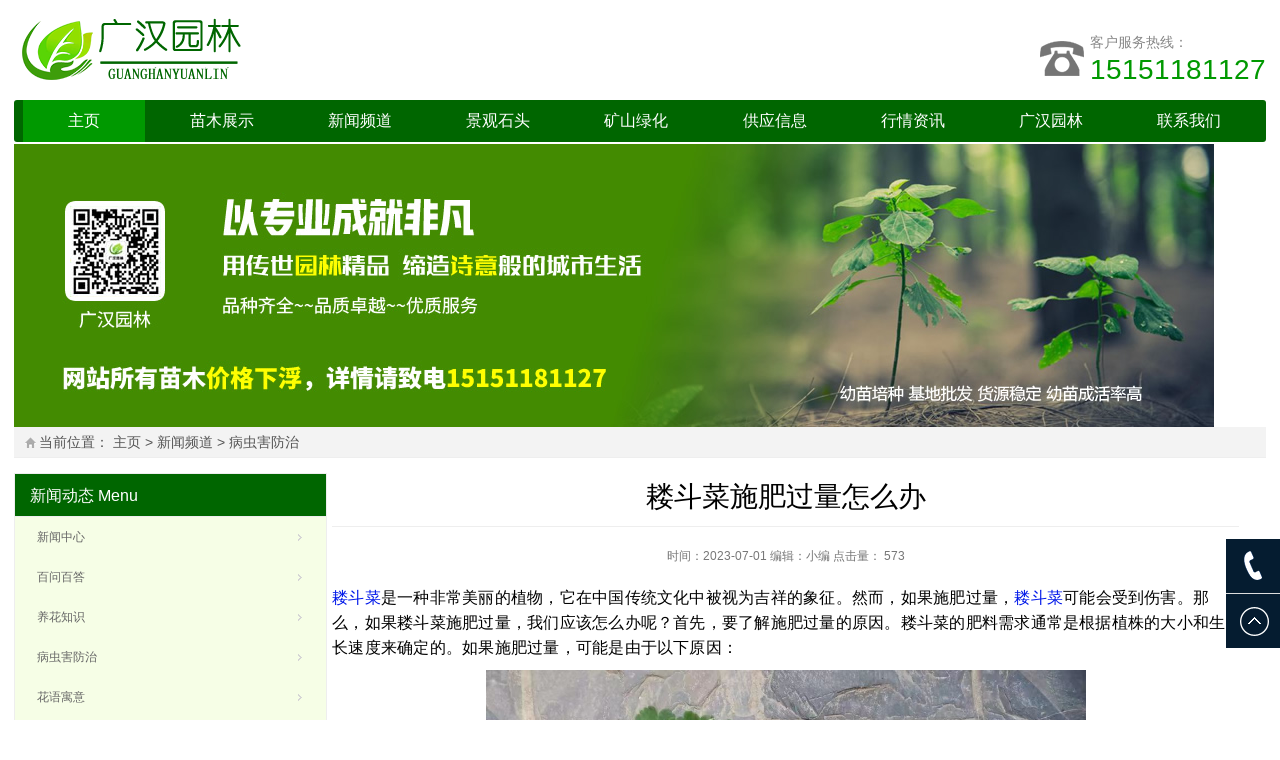

--- FILE ---
content_type: text/html
request_url: https://www.ghyl888.com/bingchonghai/35305.html
body_size: 9027
content:
<!DOCTYPE html>
<html lang="zh-CN">
<head>
<meta http-equiv="Content-Type" content="text/html; charset=utf-8" />
<meta http-equiv="Cache-Control" content="no-transform"/>
<meta http-equiv="Cache-Control" content="no-siteapp" />
<meta name="applicable-device" content="pc,mobile" >
<meta http-equiv="X-UA-Compatible" content="IE=edge,chrome=1"/>
<meta name="viewport" content="width=device-width, initial-scale=1.0, maximum-scale=1.0"/>
<meta http-equiv="Content-Language" content="zh-CN" />
<title>耧斗菜施肥过量怎么办_病虫害防治_沭阳县广汉园林苗木场</title>
<meta name="description" content="耧斗菜是一种非常美丽的植物，它在中国传统文化中被视为吉祥的象征。然而，如果施肥过量，耧斗菜可能会受到伤害。那么，如果耧斗菜施肥过量，我们应该怎么办呢？首先，要了解施肥过量的原因。耧斗菜的肥料需求通常是根据植株的大小和生长速度来确定的。如果施肥过量，可能是由于以下原因：1.使用了过多的肥料；2.使用了不适合耧斗菜的肥料；3.养护环境不适宜，导致植株需要过度依赖肥料。如果耧斗菜已经出现了施肥过量的症状" />
<meta name="keywords" content="耧斗菜价格,耧斗菜,耧斗菜图片,耧斗菜小苗,耧斗菜基地,耧斗菜批发" />
<link href="/favicon.ico" rel="shortcut icon" type="image/x-icon" />
<link href="https://www.ghyl888.com/template/pc/skin/style/style.css" rel="stylesheet" media="screen" type="text/css" />
<link rel="canonical" href="https://www.ghyl888.com/bingchonghai/35305.html" />
<!--[if lt IE 9]>
<script language="javascript" type="text/javascript" src="https://www.ghyl888.com/template/pc/skin/js/html5-css3.js"></script>
<![endif]-->
<script language="javascript" type="text/javascript" src="https://www.ghyl888.com/template/pc/skin/js/common.js"></script>
<script language="javascript" type="text/javascript" src="https://www.ghyl888.com/template/pc/skin/js/responsiveslides.min.js"></script>
<script language="javascript" type="text/javascript" src="https://www.ghyl888.com/template/pc/skin/js/jquery.bxslider.min.js"></script>
<script language="javascript" type="text/javascript" src="https://www.ghyl888.com/template/pc/skin/js/moyu.js"></script>
</head>
<body oncontextmenu="return false" onselectstart="return false">

<header class="inner" id="header">
<base target="_blank">
<div class="logo"> <a href="https://www.ghyl888.com" title="沭阳县广汉园林苗木场"><img src="https://www.ghyl888.com/uploads/allimg/20220903/1-220Z31429214b.png" alt="沭阳县广汉园林苗木场"/></a> </div>
<div class="tel">
<p>客户服务热线：</p>
<p id="phone"></p>
<script>var str = '<span><a rel="nofollow" href="tel:15151181127">15151181127</a></span>'; document.getElementById("phone").innerHTML=str;</script>
</div>
</header>
<nav class="inner" id="menu">
<div class="menu">
<ul>
<li><a href="https://www.ghyl888.com" class="current" target="_self">主页</a></li>
<li><a href="https://www.ghyl888.com/miaomuzhanshi/" target="_self" class="">苗木展示</a>
<ul class="sub-menu" style="display: none;">
<li class="menu-item"><a href="https://www.ghyl888.com/huahuizhongzi/" target="_self">盆景类</a></li>
<li class="menu-item"><a href="https://www.ghyl888.com/huaguanmulei/" target="_self">花灌木类</a></li>
<li class="menu-item"><a href="https://www.ghyl888.com/xingdaoshulei/" target="_self">行道树类</a></li>
<li class="menu-item"><a href="https://www.ghyl888.com/tengbenzhiwulei/" target="_self">藤本植物类</a></li>
<li class="menu-item"><a href="https://www.ghyl888.com/sugencaobenlei/" target="_self">宿根草本类</a></li>
<li class="menu-item"><a href="https://www.ghyl888.com/songbaichangqinglei/" target="_self">松柏长青类</a></li>
<li class="menu-item"><a href="https://www.ghyl888.com/shuishengzhiwulei/" target="_self">水生植物类</a></li>
<li class="menu-item"><a href="https://www.ghyl888.com/lvhuaxiaomiaolei/" target="_self">绿化小苗</a></li>
<li class="menu-item"><a href="https://www.ghyl888.com/caohuazhongzi/" target="_self">花草种子类</a></li>
<li class="menu-item"><a href="https://www.ghyl888.com/qiuleizhiwu/" target="_self">球类植物</a></li>
</ul>
</a>
 </li>
<li><a href="https://www.ghyl888.com/News/" target="_self" class="">新闻频道</a>
<ul class="sub-menu" style="display: none;">
<li class="menu-item"><a href="https://www.ghyl888.com/xinwenzhongxin/" target="_self">新闻中心</a></li>
<li class="menu-item"><a href="https://www.ghyl888.com/baiwenbaida/" target="_self">百问百答</a></li>
<li class="menu-item"><a href="https://www.ghyl888.com/yanghua/" target="_self">养花知识</a></li>
<li class="menu-item"><a href="https://www.ghyl888.com/bingchonghai/" target="_self">病虫害防治</a></li>
<li class="menu-item"><a href="https://www.ghyl888.com/huayu/" target="_self">花语寓意</a></li>
<li class="menu-item"><a href="https://www.ghyl888.com/changshi/" target="_self">花卉常识</a></li>
</ul>
</a>
 </li>
<li><a href="https://www.ghyl888.com/jingguanshi/" target="_self" class="">景观石头</a>
</a>
 </li>
<li><a href="https://www.ghyl888.com/kuangshanlvhua/" target="_self" class="">矿山绿化</a>
</a>
 </li>
<li><a href="https://www.ghyl888.com/gongyingxinxi/" target="_self" class="">供应信息</a>
<ul class="sub-menu" style="display: none;">
<li class="menu-item"><a href="https://www.ghyl888.com/zhongzixiangguan/" target="_self">种子相关</a></li>
</ul>
</a>
 </li>
<li><a href="https://www.ghyl888.com/hangqingzixun/" target="_self" class="">行情资讯</a>
<ul class="sub-menu" style="display: none;">
<li class="menu-item"><a href="https://www.ghyl888.com/cankaobaojia/" target="_self">参考报价</a></li>
<li class="menu-item"><a href="https://www.ghyl888.com/fahuoxinxi/" target="_self">发货信息</a></li>
</ul>
</a>
 </li>
<li><a href="https://www.ghyl888.com/gongsijianjie/" target="_self" class="">广汉园林</a>
</a>
 </li>
<li><a href="https://www.ghyl888.com/lianxiwomen/" target="_self" class="">联系我们</a>
</a>
 </li>
</ul>  
</div>
<div class="nav_search">
<div id="so360">
	  	  <form class="navbar-form navbar-right" method="get" action="/index.php?m=home&c=Search&a=lists" onsubmit="return searchForm();">
		<div class="form-group">
			<input type="hidden" name="kwtype" value="0" />
			<input name="keywords" type="text" class="form-control" id="keywords" sytle="float:left;" value="请输入关键词" onFocus="this.value=''" onBlur="if(!value){value=defaultValue}" />
			<button type="submit" name="submit" class="btn btn-default">搜索</button>
			<input type="hidden" name="m" value="home" /><input type="hidden" name="c" value="Search" /><input type="hidden" name="a" value="lists" /><input type="hidden" name="method" value="1" />        </div>
	  </form>
	  </div>
</div>
<script type="text/javascript">
function showAndHidden1(){
var slidershow=document.getElementById("slidershow");
var menu_f=document.getElementById("menu_f");
if(slidershow.style.display=='block') slidershow.style.display='none';
else slidershow.style.display='block';
if(menu_f.style.display=='block') menu_f.style.display='none';
else menu_f.style.display='block';
}
</script>
<div class="daohang"><ul><li ><a href="#" onclick="showAndHidden1();">导航</a></li></ul></div>
</nav>
<div id="menu_f" class="inner" style="display:none;">
<ul>
<li ><a href="https://www.ghyl888.com/huahuizhongzi/"  title="花卉种子" >花卉种子</a></li>
<li ><a href="https://www.ghyl888.com/songbaichangqinglei/" title="松柏长青类">松柏长青类</a></li>
<li ><a href="https://www.ghyl888.com/huaguanmulei/" title="花灌木类">花灌木类</a></li>
<li ><a href="https://www.ghyl888.com/sugencaobenlei/" title="宿根草本类">宿根草本类</a></li>
<li><a href="https://www.ghyl888.com/shuishengzhiwulei/" title="水生植物">水生植物</a></li>
<li ><a href="https://www.ghyl888.com/tengbenzhiwulei/" title="藤本植物类">藤本植物类</a></li>
<li><a href="https://www.ghyl888.com/lvhuaxiaomiaolei/" title="绿化小苗">绿化小苗</a></li>
<li><a href="https://www.ghyl888.com/huahuizhongzi/" title="花卉种子">花卉种子</a></li>
<li><a href="https://www.ghyl888.com/cankaobaojia/" title="参考报价">参考报价</a></li>
<li><a href="https://www.ghyl888.com/xinwenzhongxin/" title="新闻中心">新闻中心</a></li>
<li><a href="https://www.ghyl888.com/fahuoxinxi/" title="发货信息">发货信息</a></li>
<li><a href="https://www.ghyl888.com/lianxiwomen/" title="联系我们">联系我们</a></li>
</ul>
</div>
<div class="inner" id="slidershow" style="display:block;">
<ul class="rslides" id="slides">
<div class="item">
<li><a href='#'><img src="https://www.ghyl888.com/uploads/allimg/20250410/1-2504101P9294G.jpg" alt="广汉园林苗木" class="img-responsive"></a></li>
</div>
</ul>
</div>
<div class="inner" id="breadcrumb">
  <div class="breadcrumb"> 当前位置： <a href='https://www.ghyl888.com/' class=''>主页</a> > <a href='https://www.ghyl888.com/News/' class=''>新闻频道</a> > <a href='https://www.ghyl888.com/bingchonghai/'>病虫害防治</a> </div>
</div>
<div class="inner" id="container">
  <aside class="sidebar">
    <section class="widget" id="sideMenu">
      <h3><a href="https://www.ghyl888.com/News/" title="news" target="_self">新闻动态</a> <span>Menu</span></h3>
      <ul>
					<li class="" ><a class="" id="" href="https://www.ghyl888.com/xinwenzhongxin/" target="_self">新闻中心</a></li>	
					<li class="" ><a class="" id="" href="https://www.ghyl888.com/baiwenbaida/" target="_self">百问百答</a></li>	
					<li class="" ><a class="" id="" href="https://www.ghyl888.com/yanghua/" target="_self">养花知识</a></li>	
					<li class="" ><a class="" id="" href="https://www.ghyl888.com/bingchonghai/" target="_self">病虫害防治</a></li>	
					<li class="" ><a class="" id="" href="https://www.ghyl888.com/huayu/" target="_self">花语寓意</a></li>	
					<li class="" ><a class="" id="" href="https://www.ghyl888.com/changshi/" target="_self">花卉常识</a></li>	
		      </ul>
    </section>
    <section class="widget" id="divSearchPanel">
      <h3>搜索</h3>
      <div>
 <div id="so360_lf">
	  	  <form class="navbar-form navbar-right"  method="get" action="/index.php?m=home&c=Search&a=lists" onsubmit="return searchForm();">
		<div class="form-group">
			<input type="hidden" name="kwtype" value="0" />
			<input name="keywords" type="text"  class="form-control" id="keywords" sytle="float:left;" value="请输入关键词" onFocus="this.value=''" onBlur="if(!value){value=defaultValue}" />
			<button type="submit" name="submit" class="btn btn-default">搜索</button>
			<input type="hidden" name="m" value="home" /><input type="hidden" name="c" value="Search" /><input type="hidden" name="a" value="lists" /><input type="hidden" name="method" value="1" />        </div>
	  </form>
	  </div>
      </div>
    </section>
	<!--产品分类树-->
	<section class="widget_fenleishu" id="sideMenu">
      <h3><a href="https://www.ghyl888.com/miaomuzhanshi/" title="苗木展示" target="_self">苗木展示</a> <span>Menu</span></h3>
      <ul>
					<li class="" ><a class="" id="" href="https://www.ghyl888.com/huahuizhongzi/" target="_self">盆景类</a></li>	
					<li class="" ><a class="" id="" href="https://www.ghyl888.com/huaguanmulei/" target="_self">花灌木类</a></li>	
					<li class="" ><a class="" id="" href="https://www.ghyl888.com/xingdaoshulei/" target="_self">行道树类</a></li>	
					<li class="" ><a class="" id="" href="https://www.ghyl888.com/tengbenzhiwulei/" target="_self">藤本植物类</a></li>	
					<li class="" ><a class="" id="" href="https://www.ghyl888.com/sugencaobenlei/" target="_self">宿根草本类</a></li>	
					<li class="" ><a class="" id="" href="https://www.ghyl888.com/songbaichangqinglei/" target="_self">松柏长青类</a></li>	
					<li class="" ><a class="" id="" href="https://www.ghyl888.com/shuishengzhiwulei/" target="_self">水生植物类</a></li>	
					<li class="" ><a class="" id="" href="https://www.ghyl888.com/lvhuaxiaomiaolei/" target="_self">绿化小苗</a></li>	
					<li class="" ><a class="" id="" href="https://www.ghyl888.com/caohuazhongzi/" target="_self">花草种子类</a></li>	
					<li class="" ><a class="" id="" href="https://www.ghyl888.com/qiuleizhiwu/" target="_self">球类植物</a></li>	
		      </ul>
   </section>
  <!--最新资讯-->
	<section class="widget">
		<h3>最新资讯</h3>
		<div class="textwidget">
		  			<li><a href="https://www.ghyl888.com/gongyingxinxi/51762.html" title="瓜子黄杨苗供应商" target="_self">瓜子黄杨苗供应商</a></li>
		  			<li><a href="https://www.ghyl888.com/gongyingxinxi/51752.html" title="勿忘草种子批发" target="_self">勿忘草种子批发</a></li>
		  			<li><a href="https://www.ghyl888.com/hangqingzixun/51734.html" title="香椿种子价格行情" target="_self">香椿种子价格行情</a></li>
		  			<li><a href="https://www.ghyl888.com/gongyingxinxi/51719.html" title="金森女贞苗木基地" target="_self">金森女贞苗木基地</a></li>
		  			<li><a href="https://www.ghyl888.com/hangqingzixun/51706.html" title="金叶白蜡前景怎么样" target="_self">金叶白蜡前景怎么样</a></li>
		  			<li><a href="https://www.ghyl888.com/gongyingxinxi/51684.html" title="丛生紫薇哪里多" target="_self">丛生紫薇哪里多</a></li>
		  			<li><a href="https://www.ghyl888.com/gongyingxinxi/51613.html" title="红花继木小苗批发" target="_self">红花继木小苗批发</a></li>
		  			<li><a href="https://www.ghyl888.com/gongyingxinxi/51558.html" title="红叶石楠杯苗种植基地" target="_self">红叶石楠杯苗种植基地</a></li>
		  			<li><a href="https://www.ghyl888.com/hangqingzixun/51480.html" title="广玉兰树种植前景" target="_self">广玉兰树种植前景</a></li>
		  			<li><a href="https://www.ghyl888.com/gongyingxinxi/51465.html" title="北海道黄杨杯苗出售" target="_self">北海道黄杨杯苗出售</a></li>
		  			<li><a href="https://www.ghyl888.com/gongyingxinxi/51459.html" title="香椿种子供应地区" target="_self">香椿种子供应地区</a></li>
		  			<li><a href="https://www.ghyl888.com/gongyingxinxi/51444.html" title="太阳花种子供应方式" target="_self">太阳花种子供应方式</a></li>
		  			<li><a href="https://www.ghyl888.com/gongyingxinxi/51360.html" title="枫香树产地在哪" target="_self">枫香树产地在哪</a></li>
		  			<li><a href="https://www.ghyl888.com/hangqingzixun/51163.html" title="枇杷种植前景如何" target="_self">枇杷种植前景如何</a></li>
		  			<li><a href="https://www.ghyl888.com/gongyingxinxi/51114.html" title="种子哪里有卖的" target="_self">种子哪里有卖的</a></li>
		  			<li><a href="https://www.ghyl888.com/hangqingzixun/51047.html" title="桑树小苗价格行情" target="_self">桑树小苗价格行情</a></li>
		  			<li><a href="https://www.ghyl888.com/gongyingxinxi/50934.html" title="独杆紫丁香基地" target="_self">独杆紫丁香基地</a></li>
		  			<li><a href="https://www.ghyl888.com/hangqingzixun/50839.html" title="红叶杨树种植前景" target="_self">红叶杨树种植前景</a></li>
		  			<li><a href="https://www.ghyl888.com/hangqingzixun/50752.html" title="红叶杨树小苗种植前景" target="_self">红叶杨树小苗种植前景</a></li>
		  			<li><a href="https://www.ghyl888.com/gongyingxinxi/50681.html" title="杜鹃种植基地" target="_self">杜鹃种植基地</a></li>
		  		</div>
	</section>
	</aside>
	 <main class="main">
    <article class="post">
      <h1>耧斗菜施肥过量怎么办</h1>
      <div class="postmeta"> <span>时间：2023-07-01</span> <span>编辑：<a href="https://www.ghyl888.com/">小编</a></span> <span>点击量： 573</span> </div>
      <div class="entry">
      <p><a href="https://www.ghyl888.com/sugencaobenlei/2163.html" target="_self">耧斗菜</a>是一种非常美丽的植物，它在中国传统文化中被视为吉祥的象征。然而，如果施肥过量，<a href="https://www.ghyl888.com/shuishengzhiwulei/1841.html"  target="_blank"  >耧斗菜</a>可能会受到伤害。那么，如果耧斗菜施肥过量，我们应该怎么办呢？首先，要了解施肥过量的原因。耧斗菜的肥料需求通常是根据植株的大小和生长速度来确定的。如果施肥过量，可能是由于以下原因：</p><p style="text-align:center"><img src="https://www.ghyl888.com/uploads/ueditor/20230701/2-230F1104059120.jpg" alt="耧斗菜" width="600" height="800" border="0" vspace="0" title="耧斗菜" style="width: 600px; height: 800px;"/></p><p>1.使用了过多的肥料；<br/></p><p>2.使用了不适合耧斗菜的肥料；</p><p>3.养护环境不适宜，导致植株需要过度依赖肥料。</p><p style="text-align:center"><img src="https://www.ghyl888.com/uploads/ueditor/20230701/2-230F110410B21.jpg" alt="耧斗菜" style="white-space: normal; width: 600px; height: 800px;" width="600" height="800" border="0" vspace="0" title="耧斗菜"/></p><p>如果耧斗菜已经出现了施肥过量的症状，我们需要采取以下措施：</p><p>1.立即停止施肥：这是最基本的步骤，因为继续施肥会导致更严重的伤害。</p><p>2.用水冲洗植株：可以用水冲洗植株的根部，以清除多余的肥料。但需要注意的是，如果土壤过于湿润，不要冲洗，以免导致根部腐烂。</p><p>3.修剪受损的部位：如果植株的部分部位已经受到了损伤，可以修剪这些部位，以促进植株的生长和新陈代谢。</p><p>4.调整养护环境：如果养护环境不适宜，需要调整环境，以保证植株的健康生长。例如，增加光照、调整温度等。</p><p>5.注意肥料的选择和用量：根据植株的大小和生长速度选择合适的肥料，并按照说明书的建议进行使用。</p><p style="text-align:center"><img src="https://www.ghyl888.com/uploads/ueditor/20230701/2-230F1104052532.jpg" alt="耧斗菜" style="white-space: normal; width: 600px; height: 800px;" width="600" height="800" border="0" vspace="0" title="耧斗菜"/></p><p>需要注意的是，如果施肥过量导致植株死亡，那么就需要重新种植耧斗菜了。因此，在养护耧斗菜的过程中，要时刻关注植株的生长状态，及时发现并处理问题。</p><p><br/></p> </div>
      <div class="pn">
        <p>上一篇：<a href="https://www.ghyl888.com/bingchonghai/35293.html" class="text-gray" title="上一篇：耧斗菜移栽枯萎">耧斗菜移栽枯萎</a>
										</p>
          <p>下一篇：<a href="https://www.ghyl888.com/bingchonghai/35937.html" class="text-gray" title="下一篇：紫苏种植用什么除草剂">紫苏种植用什么除草剂</a>
										</p>
      </div>
				
<script>cambrian.render('tail')</script>
<section class="showcase">
          <h3>苗木推荐</h3>
          <ul class="related-products">
						<li><a  href="https://www.ghyl888.com/xingdaoshulei/222.html" title="红榉树" target="_self"><img src='https://www.ghyl888.com/uploads/2208/9-220R00UQ2547-lp.jpg'  alt='红榉树'></a>
			<p><a href="https://www.ghyl888.com/xingdaoshulei/222.html" title="红榉树" target="_self">红榉树</a></p>
			</li>
						<li><a  href="https://www.ghyl888.com/shuishengzhiwulei/8294.html" title="碗莲" target="_self"><img src='https://www.ghyl888.com/uploads/allimg/2207/10-220H5103Z0641-lp.jpg'  alt='碗莲'></a>
			<p><a href="https://www.ghyl888.com/shuishengzhiwulei/8294.html" title="碗莲" target="_self">碗莲</a></p>
			</li>
						<li><a  href="https://www.ghyl888.com/huaguanmulei/150.html" title="丛生榆叶梅" target="_self"><img src='https://www.ghyl888.com/uploads/2206/9-220615111559162-lp.jpg'  alt='丛生榆叶梅'></a>
			<p><a href="https://www.ghyl888.com/huaguanmulei/150.html" title="丛生榆叶梅" target="_self">丛生榆叶梅</a></p>
			</li>
						<li><a  href="https://www.ghyl888.com/sugencaobenlei/2303.html" title="长春花" target="_self"><img src='https://www.ghyl888.com/uploads/allimg/1908/1-1ZRG50302592-lp.jpg'  alt='长春花'></a>
			<p><a href="https://www.ghyl888.com/sugencaobenlei/2303.html" title="长春花" target="_self">长春花</a></p>
			</li>
						<li><a  href="https://www.ghyl888.com/songbaichangqinglei/4857.html" title="红车" target="_self"><img src='https://www.ghyl888.com/uploads/allimg/2103/1-210312140226440-lp.jpg'  alt='红车'></a>
			<p><a href="https://www.ghyl888.com/songbaichangqinglei/4857.html" title="红车" target="_self">红车</a></p>
			</li>
						<li><a  href="https://www.ghyl888.com/sugencaobenlei/2272.html" title="秋菊" target="_self"><img src='https://www.ghyl888.com/uploads/allimg/1908/1-1ZR6130202350-lp.jpg'  alt='秋菊'></a>
			<p><a href="https://www.ghyl888.com/sugencaobenlei/2272.html" title="秋菊" target="_self">秋菊</a></p>
			</li>
						<li><a  href="https://www.ghyl888.com/huaguanmulei/229.html" title="红叶碧桃" target="_self"><img src='https://www.ghyl888.com/uploads/171201/1-1G201141134196-lp.jpg'  alt='红叶碧桃'></a>
			<p><a href="https://www.ghyl888.com/huaguanmulei/229.html" title="红叶碧桃" target="_self">红叶碧桃</a></p>
			</li>
						<li><a  href="https://www.ghyl888.com/qiuleizhiwu/52211.html" title="火焰卫矛球" target="_self"><img src='https://www.ghyl888.com/uploads/ueditor/20250414/7-250414144GU47.jpg'  alt='火焰卫矛球'></a>
			<p><a href="https://www.ghyl888.com/qiuleizhiwu/52211.html" title="火焰卫矛球" target="_self">火焰卫矛球</a></p>
			</li>
						<li><a  href="https://www.ghyl888.com/lvhuaxiaomiaolei/454.html" title="月季" target="_self"><img src='https://www.ghyl888.com/uploads/171206/1-1G206110004157-lp.jpg'  alt='月季'></a>
			<p><a href="https://www.ghyl888.com/lvhuaxiaomiaolei/454.html" title="月季" target="_self">月季</a></p>
			</li>
						<li><a  href="https://www.ghyl888.com/huahuizhongzi/27018.html" title="宫岛大阪松" target="_self"><img src='https://www.ghyl888.com/uploads/allimg/20230428/2-23042Q41541953.png'  alt='宫岛大阪松'></a>
			<p><a href="https://www.ghyl888.com/huahuizhongzi/27018.html" title="宫岛大阪松" target="_self">宫岛大阪松</a></p>
			</li>
						<li><a  href="https://www.ghyl888.com/huahuizhongzi/3015.html" title="紫薇盆景" target="_self"><img src='https://www.ghyl888.com/uploads/allimg/1912/1-191209131002309-lp.jpg'  alt='紫薇盆景'></a>
			<p><a href="https://www.ghyl888.com/huahuizhongzi/3015.html" title="紫薇盆景" target="_self">紫薇盆景</a></p>
			</li>
						<li><a  href="https://www.ghyl888.com/huaguanmulei/8300.html" title="欧月" target="_self"><img src='https://www.ghyl888.com/uploads/allimg/2207/10-220H5110122M6-lp.jpg'  alt='欧月'></a>
			<p><a href="https://www.ghyl888.com/huaguanmulei/8300.html" title="欧月" target="_self">欧月</a></p>
			</li>
				
		  </ul>
        </section>
      <section class="related-post">
        <h3><span>相关文章</span></h3>
        <ul>
         				<li><a href="https://www.ghyl888.com/zhongzixiangguan/39273.html" title="耧斗菜种子春化" target="_self">耧斗菜种子春化</a></li>                      
		 				<li><a href="https://www.ghyl888.com/zhongzixiangguan/35362.html" title="耧斗菜种子的种植方法和时间" target="_self">耧斗菜种子的种植方法和时间</a></li>                      
		 				<li><a href="https://www.ghyl888.com/changshi/35361.html" title="耧斗菜幼苗" target="_self">耧斗菜幼苗</a></li>                      
		 				<li><a href="https://www.ghyl888.com/zhongzixiangguan/35360.html" title="耧斗菜种子多久发芽" target="_self">耧斗菜种子多久发芽</a></li>                      
		 				<li><a href="https://www.ghyl888.com/changshi/35359.html" title="耧斗菜耐寒零下多少度" target="_self">耧斗菜耐寒零下多少度</a></li>                      
		 				<li><a href="https://www.ghyl888.com/gongyingxinxi/35358.html" title="耧斗菜产地在哪里" target="_self">耧斗菜产地在哪里</a></li>                      
		 				<li><a href="https://www.ghyl888.com/gongyingxinxi/35357.html" title="耧斗菜产地" target="_self">耧斗菜产地</a></li>                      
		 				<li><a href="https://www.ghyl888.com/gongyingxinxi/35356.html" title="耧斗菜基地" target="_self">耧斗菜基地</a></li>                      
		 				<li><a href="https://www.ghyl888.com/changshi/35355.html" title="耧斗菜几月份播种" target="_self">耧斗菜几月份播种</a></li>                      
		 				<li><a href="https://www.ghyl888.com/gongyingxinxi/35335.html" title="耧斗菜批发基地" target="_self">耧斗菜批发基地</a></li>                      
		 				<li><a href="https://www.ghyl888.com/cankaobaojia/35334.html" title="耧斗菜批发价格" target="_self">耧斗菜批发价格</a></li>                      
		 				<li><a href="https://www.ghyl888.com/yanghua/35333.html" title="耧斗菜怎么种植" target="_self">耧斗菜怎么种植</a></li>                      
		 				<li><a href="https://www.ghyl888.com/changshi/35332.html" title="耧斗菜怎么度夏" target="_self">耧斗菜怎么度夏</a></li>                      
		 				<li><a href="https://www.ghyl888.com/changshi/35331.html" title="耧斗菜怎么收集种子" target="_self">耧斗菜怎么收集种子</a></li>                      
		 				<li><a href="https://www.ghyl888.com/changshi/35330.html" title="耧斗菜怎么用纸巾催芽" target="_self">耧斗菜怎么用纸巾催芽</a></li>                      
		 				<li><a href="https://www.ghyl888.com/yanghua/35329.html" title="耧斗菜怎么催芽" target="_self">耧斗菜怎么催芽</a></li>                      
		         </ul>
      </section>
    </article>
  </main>
 </div>
<footer id="footer">
  <div class="footer">
    <div class="inner">
      <div class="pageslist">
        <ul>
   
        </ul>
      </div>
      <div class="phone"> <span id="phone3"></span> </div>
	<script>var str = '<a rel="nofollow" href="tel:15151181127">15151181127</a>'; document.getElementById("phone3").innerHTML=str;</script>
      <div class="copyright">Copyright © 2017-2022 沭阳县广汉园林苗木场 版权所有 保留一切权利 未经允许禁止转载  <br/> <h2><a href="https://www.ghyl888.com/sitemap.html">苗木</a></h2> <a href="https://www.ghyl888.com/sitemap.xml">xml</a> <a href="https://www.ghyl888.com/tags/" target="_blank">TAG标签</a> 合作伙伴：<a href="https://www.yishijing.com/" target="_blank">艺诗景园林</a> <a href="https://www.861230.com/" target="_blank">爱花网</a> <a href="https://beian.miit.gov.cn/" rel="nofollow" target="_blank">苏ICP备17072563号-1</a> <img src="https://www.ghyl888.com/gaico.png" width="14" /> <a href="https://beian.mps.gov.cn/#/query/webSearch?code=32132202001425" rel="noreferrer" target="_blank">苏公网安备32132202001425号</a></div> 
    </div>
  </div>
</footer>
<script language="javascript" type="text/javascript" src="https://www.ghyl888.com/template/pc/skin/js/shouji_footer.js"></script>
<div class="tools">
<span class="tools-phone" id="phone2"></span>
<span class="mobile-phone"> <a rel="nofollow" href="tel:15151181127"></a> </span>
<script>var str = '<a rel="nofollow" href="tel:15151181127">15151181127</a>'; document.getElementById("phone2").innerHTML=str;</script>
<span class="backtop"></span> </div>
<script>
var _hmt = _hmt || [];
(function() {
  var hm = document.createElement("script");
  hm.src = "https://hm.baidu.com/hm.js?a58b95a33c3348d0bc5af9bdf074fb3c";
  var s = document.getElementsByTagName("script")[0]; 
  s.parentNode.insertBefore(hm, s);
})();
</script>


</body>
</html>

--- FILE ---
content_type: text/css
request_url: https://at.alicdn.com/t/font_qaxas8wb87iudi.css
body_size: 645
content:

@font-face {font-family: "iconfont";
  src: url('//at.alicdn.com/t/font_qaxas8wb87iudi.eot?t=1491379788474'); /* IE9*/
  src: url('//at.alicdn.com/t/font_qaxas8wb87iudi.eot?t=1491379788474#iefix') format('embedded-opentype'), /* IE6-IE8 */
  url('//at.alicdn.com/t/font_qaxas8wb87iudi.woff?t=1491379788474') format('woff'), /* chrome, firefox */
  url('//at.alicdn.com/t/font_qaxas8wb87iudi.ttf?t=1491379788474') format('truetype'), /* chrome, firefox, opera, Safari, Android, iOS 4.2+*/
  url('//at.alicdn.com/t/font_qaxas8wb87iudi.svg?t=1491379788474#iconfont') format('svg'); /* iOS 4.1- */
}

.iconfont {
  font-family:"iconfont" !important;
  font-size:16px;
  font-style:normal;
  -webkit-font-smoothing: antialiased;
  -moz-osx-font-smoothing: grayscale;
}

.icon-icon:before { content: "\e620"; }

.icon-duanxin:before { content: "\e622"; }

.icon-dianhua:before { content: "\e636"; }

.icon-huidaodingbu:before { content: "\e65e"; }



--- FILE ---
content_type: application/javascript
request_url: https://www.ghyl888.com/template/pc/skin/js/shouji_footer.js
body_size: 229
content:

document.writeln("<link rel=\'stylesheet\' type=\'text/css\' href=\'https://at.alicdn.com/t/font_qaxas8wb87iudi.css\' media=\'screen\'>");
document.writeln("<div id=\'side\'>");
document.writeln("          <ul class=\'ks-clear\'>");
document.writeln("<li> <a href=\'tel:15151161166'><i class=\'icon iconfont icon-dianhua\'></i><span>拨打电话</span></a></li>");
document.writeln("<li> <a href=\'sms:15151161166'><i class=\'icon iconfont icon-duanxin\'> </i><span>发送短信</span></a></li>");

document.writeln("<li> <a href=\'/lianxiwomen/\'><i class=\'icon iconfont icon-icon\'> </i><span>联系我们</span></a></li>");
document.writeln("<li> <a href=\'#top\'><i class=\'icon iconfont icon-huidaodingbu\'></i><span>返回顶部</span></a></li>");
document.writeln("          </ul>");
document.writeln("</div>");